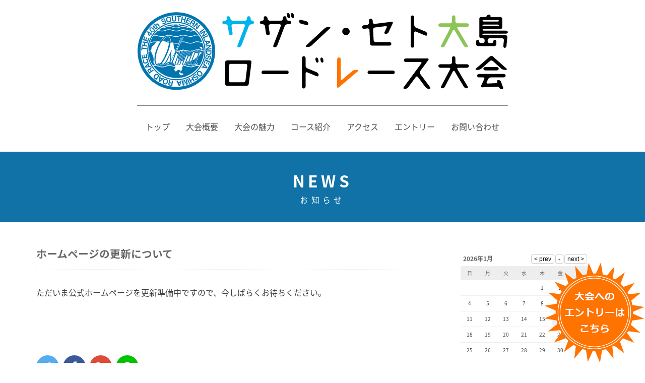

--- FILE ---
content_type: text/html; charset=UTF-8
request_url: https://sazanseto-m.com/news/post/202310040854/?ccm_paging_p_b524=2
body_size: 54728
content:
<!DOCTYPE html>
<html lang="ja">
<head>
<!--<meta charset="utf-8">-->
<!--<meta name="viewport" content="width=device-width" />-->
<meta http-equiv="X-UA-Compatible" content="IE=edge,chrome=1">
<meta name="format-detection" content="telephone=no">
<!-- [START] header_required.php -->
<meta http-equiv="content-type" content="text/html; charset=UTF-8" />
<meta name="viewport" content="width=device-width" />
<title>サザン・セト大島ロードレース大会 :: ホームページの更新について</title>
<meta name="description" content="" />
<!-- ogp　設定ここから -->
<meta property="og:title" content="ホームページの更新について" >
<meta property="og:type" content="article">
<meta name="og:description" content="" />
<meta property="og:url" content="https://sazanseto-m.com/news/post/202310040854/" >
<meta property="og:image" content="https://sazanseto-m.com/files/9917/6344/4983/sazannseto_icachi2026.jpg" >
<meta property="og:site_name" content="サザン・セト大島ロードレース大会" >
<meta property="og:locale" content="ja_JP" >
<!-- ogp　設定ここまで -->

<script type="text/javascript">
var CCM_DISPATCHER_FILENAME = '/index.php';var CCM_CID = 307;var CCM_EDIT_MODE = false;var CCM_ARRANGE_MODE = false;var CCM_IMAGE_PATH = "/concrete/images";
var CCM_TOOLS_PATH = "/index.php/tools/required";
var CCM_BASE_URL = "https://sazanseto-m.com";
var CCM_REL = "";
var CCM_PKG_TOOLS_PATH = "/packages/rrh4/tools/required";
//var CCM_PKG_TOOLS_PATH = "/var/www/html/bravo/sazanseto/packages/rrh4/tools/required";

</script>

	<link rel="shortcut icon" href="/files/4815/0638/2803/favicon.png" type="image/x-icon" />
	<link rel="icon" href="/files/4815/0638/2803/favicon.png" type="image/x-icon" />
<link rel="stylesheet" type="text/css" href="/concrete/css/ccm.base.css" />
<script type="text/javascript" src="/concrete/js/jquery.js?mtime=0"></script>
<script type="text/javascript" src="/concrete/js/ccm.base.js?mtime=0"></script>
<link rel="stylesheet" type="text/css" href="/packages/rrh4/css/reset.css" />
<link rel="stylesheet" type="text/css" href="/packages/rrh4/css/break.css" />
<link rel="stylesheet" type="text/css" href="/packages/rrh4/css/pickr/monolith.min.css" />
<link rel="stylesheet" type="text/css" href="/packages/rrh4/css/ui.css" />
<script type="text/javascript" src="/packages/rrh4/js/pickr/pickr.min.js?mtime=0"></script>
<link rel="stylesheet" type="text/css" href="/packages/rrh4/blocks/fs_page_list/templates/fs-blogcalendar/view.css" />
<script type="text/javascript" src="/packages/rrh4/blocks/fs_page_list/templates/fs-blogcalendar/view.js?mtime=0"></script>
<link rel="stylesheet" type="text/css" href="/packages/rrh4/blocks/fs_snsbutton/view.css" />
<link rel="stylesheet" type="text/css" href="/packages/rrh4/blocks/fs_snsbutton/css/style.css" />
<link rel="stylesheet" type="text/css" href="/packages/rrh4/blocks/fs_snsbutton/css/view.css" />
<link rel="stylesheet" type="text/css" href="/packages/rrh4/blocks/fs_page_list/templates/fs-infomationBlock3/view.css" />
<link rel="stylesheet" type="text/css" href="/packages/rrh4/blocks/fs_button/css/view.css" />
<link rel="stylesheet" type="text/css" href="/packages/rrh4/blocks/fs_autonav_fatnav/css/jquery.fatNav.min.css" />
<script type="text/javascript" src="/packages/rrh4/blocks/fs_autonav_fatnav/js/jquery.fatNav.js?mtime=0"></script>
<link rel="stylesheet" type="text/css" href="/packages/rrh4/blocks/fs_autonav/css/mobile.css" />
<link rel="stylesheet" type="text/css" href="/packages/rrh4/blocks/fs_autonav/css/slimmenu.css" />
<link rel="stylesheet" type="text/css" href="/packages/rrh4/blocks/fs_autonav/css/view.css" />
<script type="text/javascript" src="/packages/rrh4/blocks/fs_autonav/js/jquery.slimmenu.min.js?mtime=0"></script>
<script type="text/javascript" src="/packages/rrh4/blocks/fs_autonav/js/view.min.js?mtime=0"></script>
<link rel="stylesheet" type="text/css" href="/packages/rrh4/blocks/fs_multi_image/view.css" />
<!-- [END] header_required.php --><!--[if lt IE 9]>
<![endif]-->
<!--[if IE 8]>
<div style="text-align:center;background-color:#03a9f4;line-height:1.5;padding:30px 0;font-size:15px;color:#ffffff">
<p>【現在のご利用ブラウザはInternet Explorer ８以下の可能性があります】</p>
<p style="text-decoration:underline;font-weight:bold;">当ブラウザは、推奨ブラウザではございません</p>
<p style="text-decoration:underline;font-weight:bold;">（正常に表示されない可能性があります）</p>
<p>当WEBサイトは、下記を推奨ブラウザとさせていただいております</p>
<p>Internet Explorer 11</p>
<p>Chrome　最新Ver</p>
<p>Firefox　最新Ver </p>
<p>（IE9の場合は、一部正常表示されないものがあります GoogleMap等）<p>
<p>お手数ではございますが、推奨環境にてご利用いただきますようお願いいたします</p>
</div>
<![endif]-->
<!-- CSS SetUp -->
<link rel="stylesheet" href="/packages/rrh4/themes/minimalism/css/layout.css">
<link rel="stylesheet" href="/packages/rrh4/themes/minimalism/css/grid.css">
<link rel="stylesheet" href="/packages/rrh4/themes/minimalism/css/modules.css">
<link rel="stylesheet" href="/packages/rrh4/themes/minimalism/typography.css">
<link rel="stylesheet" href="/packages/rrh4/themes/minimalism/css/caroufredsel_pager1.css">
<link rel="stylesheet" href="/files/cache/css/minimalism/main.css" />
<link rel="stylesheet" type="text/css" href="/packages/rrh4/css/animate.css" /><link rel="stylesheet" type="text/css" href="/packages/rrh4/css/rrh4.css" />
<link rel="stylesheet" href="/files/finesystem/rrh4/css/pkg.css" />
<!-- ウェブフォント -->
<link rel="stylesheet" type="text/css" href="/packages/rrh4/css/fonts/awesome/css/font-awesome.min.css" />
<link rel="stylesheet" type="text/css" href="/packages/rrh4/css/fonts/fontawesome-free/css/fontawesome.css" />
<link rel="stylesheet" type="text/css" href="/packages/rrh4/css/fonts/fontawesome-free/css/brands.css" />
<link rel="stylesheet" type="text/css" href="/packages/rrh4/css/fonts/fontawesome-free/css/solid.css" />
<link rel="stylesheet" type="text/css" href="//fonts.googleapis.com/css?family=Lato:400,700,400italic" />
<link rel="stylesheet" type="text/css" href="//fonts.googleapis.com/earlyaccess/notosansjapanese.css" />
<!-- ウェブフォント -->
<!-- respond.js -->
<!-- html5.js -->
<!-- ie9.js -->
<!--[if lt IE 9]>
<link rel="stylesheet" type="text/css" href="/concrete/css/respond.css" /><link rel="stylesheet" type="text/css" href="/concrete/css/html5.css" /><link rel="stylesheet" type="text/css" href="/concrete/css/ie9.css" /><![endif]-->

<!-- optionally include helper plugins -->
<script type="text/javascript" src="/packages/rrh4/js//plugins/jquery.mousewheel.min.js?mtime=0"></script><script type="text/javascript" src="/packages/rrh4/js//plugins/jquery.touchSwipe.min.js?mtime=0"></script><script type="text/javascript" src="/packages/rrh4/js//plugins/jquery.transit.min.js?mtime=0"></script><script type="text/javascript" src="/packages/rrh4/js//plugins/jquery.lazyload.min.js?mtime=0"></script><script type="text/javascript" src="/packages/rrh4/js//plugins/footerFixed.js?mtime=0"></script><script type="text/javascript" src="/packages/rrh4/js//plugins/prefixfree.js?mtime=0"></script><script type="text/javascript" src="/packages/rrh4/js//plugins/echo.js?mtime=0"></script><script type="text/javascript" src="/packages/rrh4/js//plugins/wow.min.js?mtime=0"></script><script type="text/javascript" src="/packages/rrh4/js//plugins/smooth.js?mtime=0"></script><script type="text/javascript" src="/packages/rrh4/js//getDevice.js?mtime=0"></script><script type="text/javascript" src="/files/finesystem/rrh4/js/pkg.js" /></script>


<style type="text/css">
/* fs-theme-style */
body{font-size:1.0rem;font-family:'Noto Sans Japanese',　sans-serif;color:rgba(61,61,61,1.00);}header{}#header-1Parent{}#header-2Parent{}#MainContents{}footer{background-color:rgba(16,114,166,1.00);}#footer-1Parent{background-color:rgba(240,240,245,1.00);}#footer-2Parent{}#footer-3Parent{}#footer-4Parent{}#footer-5Parent{}/* fs-pageType-style */
/* pt101 */
#pt101{}#pt101-1Parent{background-color:rgba(16,114,166,1.00);}#pt101-2Parent{}#pt101-3Parent{}#pt101-4Parent{}#pt101-5Parent{}
/* pt101 */
/* fs-blocks-style */

/* fs-global-block-style */
#top{text-align:center; background-repeat:no-repeat; padding:1.5rem 1rem 1.5rem 1rem; }#fs_block5859{font-family:1;}#fs_block5859 .fsNavMenuList {}#fs_block5859 .fsNavMenuList .sub_title{font-size:0.5rem;}#fs_block5859 .fsNavMenuList i{font-size:0.5rem;}#fs_block5859 .fsNavMenuList li {font-size:0.5rem;text-decoration:none;width:auto;margin-top:0rem;margin-right:0rem;margin-bottom:0rem;margin-left:0rem;border-style:none;border-width:1px;border-top:none;border-right:none;border-bottom:none;border-left:none;line-height:0.5rem;}#fs_block5859 .fsNavMenuList li:last-child {border-style:none;border-width:1px;border-top:none;border-right:none;border-bottom:none;border-left:none;}#fs_block5859 .fsNavMenuList li:hover {text-decoration:none;}#fs_block5859 .fsNavMenuList li:hover > a{}#fs_block5859 .fsNavMenuList li a {text-align:center;padding:0rem 1rem;text-decoration:none;}#fs_block5859 .fsNavMenuList li a:hover{}#fs_block5859 .fsNavMenuList li .sub_title{}#fs_block5859 .fsNavMenuList li ul {width:auto;}#fs_block5859 .fsNavMenuList li ul li{width:auto;text-decoration:none;margin-top:0rem;margin-right:0rem;margin-bottom:0rem;margin-left:0rem;border-style:none;border-width:1px;border-top:none;border-right:none;border-bottom:none;border-left:none;line-height:0.5rem;}#fs_block5859 .fsNavMenuList li ul li:last-child {border-style:none;border-width:1px;border-top:none;border-right:none;border-bottom:none;border-left:none;}#fs_block5859 .fsNavMenuList li ul li:hover{text-decoration:none;}#fs_block5859 .fsNavMenuList li ul li:hover a:first-child{}#fs_block5859 .fsNavMenuList li ul li a {text-align:center;padding:0rem 1rem;text-decoration:none;}#fs_block5859 .fsNavMenuList li ul li a:hover{}#fs_block5859 .fsNavMenuList .active_page{}#fs_block5859 .fsNavMenuList .active_page > a{}@media only screen and (max-width: 480px) {#fs_block5859 .fsNavMenuList li {width:100%;}#fs_block5859 .fsNavMenuList li:last-child  {border-right:none}#fs_block5859 .fsNavMenuList li ul {width:100%;}#fs_block5859 .fsNavMenuList li ul li {width:100%;}#fs_block5859 .menu-collapser {}#fs_block5859 .collapse-button {}ul.slimmenu li .sub-collapser > i {}ul.slimmenu.collapsed li .sub-collapser {padding:0rem 1rem;}}#fs_block5859{background-repeat:no-repeat; }#fs_block5135{font-family:1;}#fs_block5135 .fsNavMenuList {}#fs_block5135 .fsNavMenuList .sub_title{font-size:0.5rem;}#fs_block5135 .fsNavMenuList i{font-size:0.5rem;}#fs_block5135 .fsNavMenuList li {font-size:1rem;text-decoration:none;width:auto;margin-top:0rem;margin-right:0rem;margin-bottom:0rem;margin-left:0rem;border-style:none;border-width:1px;border-top:none;border-right:none;border-bottom:none;border-left:none;line-height:0.7rem;}#fs_block5135 .fsNavMenuList li:last-child {border-style:none;border-width:1px;border-top:none;border-right:none;border-bottom:none;border-left:none;}#fs_block5135 .fsNavMenuList li:hover {text-decoration:none;}#fs_block5135 .fsNavMenuList li:hover > a{color:#1072a6;}#fs_block5135 .fsNavMenuList li a {text-align:center;padding:0.75rem 1rem;text-decoration:none;color:#4d4d4d;}#fs_block5135 .fsNavMenuList li a:hover{color:#1072a6;}#fs_block5135 .fsNavMenuList li .sub_title{}#fs_block5135 .fsNavMenuList li ul {width:auto;}#fs_block5135 .fsNavMenuList li ul li{width:auto;text-decoration:none;margin-top:0rem;margin-right:0rem;margin-bottom:0rem;margin-left:0rem;border-style:none;border-width:1px;border-top:none;border-right:none;border-bottom:none;border-left:none;line-height:0.7rem;}#fs_block5135 .fsNavMenuList li ul li:last-child {border-style:none;border-width:1px;border-top:none;border-right:none;border-bottom:none;border-left:none;}#fs_block5135 .fsNavMenuList li ul li:hover{text-decoration:none;}#fs_block5135 .fsNavMenuList li ul li:hover a:first-child{color:#1072a6;}#fs_block5135 .fsNavMenuList li ul li a {text-align:center;padding:0.75rem 1rem;text-decoration:none;}#fs_block5135 .fsNavMenuList li ul li a:hover{color:#1072a6;}#fs_block5135 .fsNavMenuList .active_page{background:#1072a6;}#fs_block5135 .fsNavMenuList .active_page > a{color:#ffffff;}@media only screen and (max-width: 480px) {#fs_block5135 .fsNavMenuList li {width:100%;}#fs_block5135 .fsNavMenuList li:last-child  {border-right:none}#fs_block5135 .fsNavMenuList li ul {width:100%;}#fs_block5135 .fsNavMenuList li ul li {width:100%;}#fs_block5135 .menu-collapser {}#fs_block5135 .collapse-button {}ul.slimmenu li .sub-collapser > i {color:#4d4d4d;}ul.slimmenu.collapsed li .sub-collapser {padding:0.75rem 1rem;}}#fs_block5135{text-align:center; background-repeat:no-repeat; }#fs_block6048{background-repeat:no-repeat; padding:2rem 0 0 0; }#fs_block5643 .fs_btn {color:rgba(16,114,166,1.00);font-size:1rem;text-align:center;width:100%;height:2.5rem;background-color:rgba(255,255,255,1.00);line-height:1rem;padding-top:0.5rem;padding-left:0.5rem;padding-bottom:0.5rem;padding-right:0.5rem;border:none;border-width:0px;border-radius:0%;}#fs_block5643 .fs_btn:hover {color:rgba(255,255,255,1.00);background-color:rgba(16,114,166,1.00);border-color:rgba(255,255,255,1.00);}#fs_block5643{text-align:center; background-repeat:no-repeat; padding:0 0 1.5rem 0; }#fs_block5189{text-align:center; background-repeat:no-repeat; margin:2rem 3rem 1.5rem 3rem; }#fs_block5195{background-repeat:no-repeat; padding:1rem 0 0 0; }#fs_block5197 .fs_btn {color:#ffffff;font-size:0.8rem;text-align:center;width:15rem;initial;padding-top:0.5rem;padding-left:0.5rem;padding-bottom:0.5rem;padding-right:0.5rem;border:solid;border-width:1px;border-color:#ffffff;border-radius:0px;}#fs_block5197 .fs_btn:hover {color:#1072a6;background-color:#ffffff;border-color:#ffffff;}#fs_block5197{text-align:center; background-repeat:no-repeat; padding:0 0 1.5rem 0; }#fs_block5199{color:#ffffff; font-size:0.7rem; text-align:center; background-repeat:no-repeat; padding:0 0 1rem 0; }#fs_block5851{background-repeat:no-repeat; padding:5rem 0 0 0; }#fs_block5646 .sns-icons li{width:2.4rem;height:1.2rem;margin-left:0.25rem;margin-right:0.25rem;}#fs_block5646 .sns-icons li a{font-size:1.2rem;padding-top:0.6rem;padding-left:0.5rem;padding-bottom:0.6rem;padding-right:0.5rem;border-radius:30px;}#fs_block5646{text-align:center; background-repeat:no-repeat; padding:0 2rem 2rem 2rem; }#fs_block6184{color:rgba(255,255,255,1.00); font-size:0.9rem; text-align:justify; background-repeat:no-repeat; margin:0 0 1.5rem 0; padding:0 0.5remrem 0 0.5remrem; }#fs_block6185{color:rgba(255,255,255,1.00); font-size:0.9rem; text-align:justify; background-repeat:no-repeat; margin:0 0 1.5rem 0; padding:0 2rem 0 2rem; }
/* fs-block-style */
#fs_block490{background-repeat:no-repeat; padding:3rem 2rem 2rem 2rem; }#fs_block512{text-align:left; background-repeat:no-repeat; }#fs_block6097{text-align:left; background-repeat:no-repeat; }#fs_block514 .sns-icons li{width:2.8rem;height:1.3rem;margin-right:0.25rem;}#fs_block514 .sns-icons li a{font-size:1.3rem;padding-top:0.8rem;padding-left:0.5rem;padding-bottom:0.8rem;padding-right:0.5rem;border-radius:50%;}#fs_block514{text-align:left; background-repeat:no-repeat; margin:3rem 0 3rem 2rem; }#fs_block519{font-size:1.1rem; text-align:left; background-repeat:no-repeat; margin:0 2rem 2rem 2rem; padding:2rem 0 0 0; border-top:1px solid #cccccc; }#fs_block524{background-repeat:no-repeat; margin:0 2rem 3rem 2rem; border-top:1px dotted #9898a1; }#fs_block5708{color:rgba(255,255,255,1.00); text-align:center; background-repeat:no-repeat; padding:2rem 0 2rem 0; }
/* fs-stack-block-style */
#fs_block5567 .fs_btn {color:#ffffff;font-size:0.8rem;text-align:center;width:15rem;background-color:#1072a6;line-height:1;padding-top:0.75rem;padding-left:0.5rem;padding-bottom:0.75rem;padding-right:0.5rem;border:solid;border-width:1px;border-color:#1072a6;border-radius:0px;}#fs_block5567 .fs_btn:hover {color:#1072a6;background-color:#ffffff;border-color:#1072a6;}#fs_block5567{color:#969696; text-align:center; background-repeat:no-repeat; margin:0 2rem 2rem 2rem; }#fs_block6229 .wrapper {display:inline-block;width:50%;padding:1rem;}@media screen and (max-width: 480px) { #fs_block6229 .wrapper {width:90%;}}#fs_block6229 .inner {}#fs_block6229{text-align:center; background-repeat:no-repeat; padding:2rem 2rem 0 2rem; }#fs_block6228 .wrapper {display:inline-block;width:20%;padding:5px;}@media screen and (max-width: 480px) { #fs_block6228 .wrapper {width:50%;}}#fs_block6228 .inner {}#fs_block6228{text-align:center; background-repeat:no-repeat; padding:1rem 2rem 2rem 2rem; }#fs_block4358 .wrapper {display:inline-block;width:20%;padding:5px;}@media screen and (max-width: 480px) { #fs_block4358 .wrapper {width:50%;}}#fs_block4358 .inner {}#fs_block4358{text-align:center; background-repeat:no-repeat; padding:0 1rem 2rem 1rem; }#fs_block4362 .wrapper {display:inline-block;width:20%;padding:5px;}@media screen and (max-width: 480px) { #fs_block4362 .wrapper {width:50%;}}#fs_block4362 .inner {}#fs_block4362{text-align:center; background-repeat:no-repeat; padding:2rem 1rem 2rem 1rem; }#bottomfix{text-align:center; background-repeat:no-repeat; }#bottomfix{text-align:center; background-repeat:no-repeat; }#bottomfix{text-align:center; background-repeat:no-repeat; }#bottomfix{text-align:center; background-repeat:no-repeat; }#fs_block5945{font-size:1rem; text-align:center; background-repeat:no-repeat; padding:0 0 3rem 0; }#bottomfixd .fs_btn {color:rgba(255,115,0,1.00);font-size:1rem;text-align:center;width:100%;height:auto;background-color:rgba(255,255,255,1.00);padding-top:0.5rem;padding-left:0.5rem;padding-bottom:0.5rem;padding-right:0.5rem;border:solid;border-width:2px;border-color:rgba(255,115,0,1.00);border-radius:0px;}#bottomfixd .fs_btn:hover {initial;}#bottomfixd{text-align:center; background-repeat:no-repeat; }</style>
<!-- Global Site Tag (gtag.js) - Google Analytics -->
<script async src="https://www.googletagmanager.com/gtag/js?id=UA-78629317-18"></script>
<script>
  window.dataLayer = window.dataLayer || [];
  function gtag(){dataLayer.push(arguments);}
  gtag('js', new Date());

  gtag('config', 'UA-78629317-18');
</script></head>
<body id="cID307" class="body-pt101"><!-- body -->
<header><!-- header -->

<article id='header-1Parent'><!-- article  --><div class='clearfix rrh-layout-wrapper-wide rrh-breakpoint'><div id='header-1-1' class = 'gridN12 omega' r-rrh-breakpoint ><h1  id="top" class="fs_image  b-bk  " style='' >
    <a href="/"  ><img border="0" class="ccm-image-block i-bk-SP-none" alt="サザンセト大島ロードレース ｜ 大会公式ホームページ" src="/files/5217/5998/4164/header_logo_pc.png" width="736" height="186" /></a><a href="/"  ><img border="0" class="ccm-image-block i-bk-SP-show" alt="サザンセト大島ロードレース ｜ 大会公式ホームページ" src="/files/5317/5998/4178/header_logo_sp.png" width='100%' height='auto' /></a></h1>
<div  id="fs_block5859" class="fs_autonav_fatnav  b-bk-SP-show  fat-nav-b" style='' >
    <div class="fat-nav">
        <div class="fat-nav__wrapper">
        <ul>
        <li class="main_list_li "><a href="/"target='_self' class=""><p>トップ</p></a></li><li class="main_list_li "><a href="/outline/"target='_self' class=""><p>大会概要</p></a></li><li class="main_list_li "><a href="/fascinating/"target='_self' class=""><p>大会の魅力</p></a></li><li class="main_list_li "><a href="/course/"target='_self' class=""><p>コース紹介</p></a></li><li class="main_list_li "><a href="/access/"target='_self' class=""><p>アクセス</p></a></li><li class="main_list_li "><a href="/entry/"target='_self' class=""><p>エントリー</p></a></li><li class="main_list_li "><a href="/contact/"target='_self' class=""><p>お問い合わせ</p></a></li>        </ul>
    </div>
    </div>
</div>
<script>
(function() {
    $.fatNav();
}());
</script>

<div  id="fs_block5135" class="fs_autonav  b-bk-SP-none  " style='' >
    <ul id="fsNavMenuList" class="slimmenu clearfix fsNavMenuList type1 main_list">
    <li class="main_list_li "><a href="/"target='_self' class=""><p>トップ</p></a></li><li class="main_list_li "><a href="/outline/"target='_self' class=""><p>大会概要</p></a></li><li class="main_list_li "><a href="/fascinating/"target='_self' class=""><p>大会の魅力</p></a></li><li class="main_list_li "><a href="/course/"target='_self' class=""><p>コース紹介</p></a></li><li class="main_list_li "><a href="/access/"target='_self' class=""><p>アクセス</p></a></li><li class="main_list_li "><a href="/entry/"target='_self' class=""><p>エントリー</p></a></li><li class="main_list_li "><a href="/contact/"target='_self' class=""><p>お問い合わせ</p></a></li>    </ul>
</div>
<script>
$('#fs_block5135 .slimmenu').slimmenu(
{
    resizeWidth: '480',
    collapserTitle: 'MENU',
//    easingEffect:'easeInOutQuint',
    animSpeed:'medium',
    indentChildren: true,
    childrenIndenter: '&raquo;'
});
</script>


<div  id="fs_block6048" class="fs_space  b-bk-SP-none  " style='' ></div>

       <h3  id="bottomfix" class="fs_image hover_opacity b-bk wow fadeInRight fs_anime " style='' >
    <a href="https://runnet.jp/entry/runtes/user/pc/competitionDetailAction.do?raceId=382120&div=1" target='_blank' ><img border="0" class="ccm-image-block i-bk-SP-none" alt="サザンセト大島ロードレースへのエントリーはこちら" src="/files/8715/0694/1084/btn_entry_pc.gif" width="200" height="200" /></a><a href="https://runnet.jp/entry/runtes/user/pc/competitionDetailAction.do?raceId=382120&div=1" target='_blank' ><img border="0" class="ccm-image-block i-bk-SP-show" alt="サザンセト大島ロードレースへのエントリーはこちら" src="/files/4416/6546/2723/entry_btn_sp.png" width='100%' height='auto' /></a></h3>
</div></div></article><article id='header-2Parent'><!-- article  --><div class='clearfix rrh-layout-wrapper-wide rrh-breakpoint'><div id='header-2-1' class = 'gridN9' r-rrh-breakpoint ></div><div id='header-2-2' class = 'gridN3 omega' r-rrh-breakpoint ></div></div></article></header><!-- header --><div id="MainContents" class=""><!-- MainContents -->
    <!--<p>「シングルページ」やアプリケーション用のレイアウトファイルです。(view.php)</p>-->
        <!-- page type pt101 load -->
<div id='pt101'>
<article id='pt101-1Parent'><div class='clearfix rrh-layout-wrapper-wide rrh-breakpoint'><div id='pt101-1-1' class = "gridN12 omega" r-rrh-breakpoint ><div  id="fs_block5708" class="fs_content space-1 b-bk  " style='' >
<p><strong><span style="font-size: 2rem;">NEWS</span></strong><br />お知らせ</p></div></div></div></article><article id='pt101-2Parent'><div class='rrh-layout-wrapper clearfix rrh-breakpoint'><div id='pt101-2-1' class = " gridN8" r-rrh-breakpoint ><h1  id="fs_block512" class="fs_c_title    " style=''  > ホームページの更新について </h1>
<div  id="fs_block6097" class="fs_content  b-bk  " style='' >
<p>ただいま公式ホームページを更新準備中ですので、今しばらくお待ちください。</p></div><div  id="fs_block514" class="fs_snsbutton  b-bk  fs-snsbutton-view1 fs-snsbutton-color1" style='' >
    <div class="sns-icons ">
        <ul class="web-logo-font clearFix">
                  <li class="">
            <!--<a href="https://twitter.com/search?q=https%3A%2F%2Fsazanseto-m.com%2Fnews%2Fpost%2F202310040854%2F" target="blank" class="twitter-btn-icon-link" rel="nofollow">-->
            <a href="https://twitter.com/intent/tweet?url=https%3A%2F%2Fsazanseto-m.com%2Fnews%2Fpost%2F202310040854%2F&text=%E3%83%9B%E3%83%BC%E3%83%A0%E3%83%9A%E3%83%BC%E3%82%B8%E3%81%AE%E6%9B%B4%E6%96%B0%E3%81%AB%E3%81%A4%E3%81%84%E3%81%A6" target="blank" class="twitter-btn-icon-link twitter-btn-icon" rel="nofollow">
                <i class="icon-twitter"></i>
            </a>
          </li>
                              <li class="">
            <a href="https://www.facebook.com/sharer/sharer.php?u=https%3A%2F%2Fsazanseto-m.com%2Fnews%2Fpost%2F202310040854%2F&t=%E3%83%9B%E3%83%BC%E3%83%A0%E3%83%9A%E3%83%BC%E3%82%B8%E3%81%AE%E6%9B%B4%E6%96%B0%E3%81%AB%E3%81%A4%E3%81%84%E3%81%A6" target="blank" class="facebook-btn-icon-link facebook-btn-icon" rel="nofollow">
                <i class="icon-facebook"></i>
            </a>
          </li>
                              <li class="">
            <a href="https://plus.google.com/share?url=https%3A%2F%2Fsazanseto-m.com%2Fnews%2Fpost%2F202310040854%2F" onclick="javascript:window.open(this.href, '', 'menubar=no,toolbar=no,resizable=yes,scrollbars=yes,height=600,width=600');return false;" target="blank" class="google-plus-btn-icon-link google-plus-btn-icon" rel="nofollow">
                <i class="fa fa-google-plus"></i>
            </a>
          </li>
                                                  <li class="">
            <a href="http://line.me/R/msg/text/?https%3A%2F%2Fsazanseto-m.com%2Fnews%2Fpost%2F202310040854%2F" target="blank" class="line-btn-icon-link line-btn-icon" rel="nofollow">
                <i class="icon-line"></i>
            </a>
          </li>
                            </ul>
    </div>
</div></div><div id='pt101-2-2' class = "gridN4 omega" r-rrh-breakpoint ><div  id="fs_block490" class="fs_page_list  b-bk-TBH-none  " style='' >
    <div id="cal0" class="cal_wrapper">
            Calendar Loading
    </div>
</div>

<script>
var calendar = [["2026\/1\/16","<a href='\/news\/post\/202601161301\/' >\u4e8b\u524d\u9001\u4ed8\u7269\uff08\u30bc\u30c3\u30b1\u30f3\u7b49\uff09\u306e\u767a\u9001\u4e88\u5b9a\u65e5\u306b\u3064\u3044\u3066<\/a>"],["2025\/12\/23","<a href='\/news\/post\/202512231314\/' >\u30a8\u30f3\u30c8\u30ea\u30fc\u7de0\u3081\u5207\u308a\u306b\u3064\u3044\u3066<\/a>"],["2025\/12\/18","<a href='\/news\/post\/202512181315\/' >\u30b5\u30b6\u30f3\u30fb\u30bb\u30c8\u5927\u5cf6\u30ed\u30fc\u30c9\u30ec\u30fc\u30b9\u5927\u4f1a\u306f\u300c\uff33\uff24\uff27\uff53\u300d\u306b\u53d6\u308a\u7d44\u307f\u307e\u3059\uff01<\/a>"],["2025\/12\/15","<a href='\/news\/post\/202512151814\/' >\u591a\u304f\u306e\u30e9\u30f3\u30ca\u30fc\u306e\u53c2\u52a0\u3092\u304a\u5f85\u3061\u3057\u3066\u3044\u307e\u3059\uff01\uff01(12\u670819\u65e5(\u91d1)\u307e\u3067)<\/a>"],["2025\/2\/4","<a href='\/news\/post\/202502041708\/' >\u5927\u4f1a\u7d50\u679c\u306b\u3064\u3044\u3066<\/a>"],["2025\/2\/3","<a href='\/news\/post\/202502031614\/' >\u958b\u50ac\u306e\u304a\u793c<\/a>"],["2025\/1\/29","<a href='\/news\/post\/202501291131\/' >\u5e30\u308a\u9053\u306e\u3054\u6848\u5185\u306b\u3064\u3044\u3066<\/a>"],["2025\/1\/24","<a href='\/news\/post\/202501240900\/' >\u4f1a\u5834\u5468\u8fba\u306e\u30fb\u99d0\u8eca\u5834\u30fb\u30c8\u30a4\u30ec\u306e\u3054\u6848\u5185<\/a>"],["2024\/11\/19","<a href='\/news\/post\/202411190901\/' >\u30a8\u30f3\u30c8\u30ea\u30fc\u7de0\u3081\u5207\u308a\u306b\u3064\u3044\u3066<\/a>"],["2024\/11\/12","<a href='\/news\/post\/202411120923\/' >\u30a8\u30f3\u30c8\u30ea\u30fc\u72b6\u6cc1\u306b\u3064\u3044\u3066<\/a>"],["2024\/11\/1","<a href='\/news\/post\/202411011046\/' >\u30a8\u30f3\u30c8\u30ea\u30fc\u72b6\u6cc1\u306b\u3064\u3044\u3066<\/a>"],["2024\/10\/15","<a href='\/news\/post\/202410111055\/' >\u7533\u8fbc\u958b\u59cb\u306e\u304a\u77e5\u3089\u305b<\/a>"],["2024\/10\/11","<a href='\/news\/post\/202410111053\/' >\u30db\u30fc\u30e0\u30da\u30fc\u30b8\u66f4\u65b0\u5b8c\u4e86\u306e\u304a\u77e5\u3089\u305b<\/a>"],["2024\/10\/1","<a href='\/news\/post\/202410011031\/' >\u30db\u30fc\u30e0\u30da\u30fc\u30b8\u306e\u66f4\u65b0\u306b\u3064\u3044\u3066<\/a>"],["2024\/9\/24","<a href='\/news\/post\/202409261549\/' >\u7b2c\uff13\uff19\u56de\u30b5\u30b6\u30f3\uff65\u30bb\u30c8\u5927\u5cf6\u30ed\u30fc\u30c9\u30ec\u30fc\u30b9\u5927\u4f1a\u306e\u958b\u50ac\u65e5\u306b\u3064\u3044\u3066<\/a>"],["2024\/2\/7","<a href='\/news\/post\/202402071435\/' >\u30a2\u30f3\u30b1\u30fc\u30c8\u306e\u304a\u9858\u3044\u306b\u3064\u3044\u3066(\u5927\u4f1a\u306b\u53c2\u52a0\u3055\u308c\u305f\u65b9\u3078)<\/a>"],["2024\/2\/6","<a href='\/news\/post\/202402061708\/' >\u5927\u4f1a\u7d50\u679c\u306b\u3064\u3044\u3066<\/a>"],["2024\/2\/5","<a href='\/news\/post\/202402051424\/' >\u958b\u50ac\u306e\u304a\u793c<\/a>"],["2024\/2\/2","<a href='\/news\/post\/202402021746\/' >\u5927\u4f1a\u958b\u50ac\u306e\u53ef\u5426\u306b\u3064\u3044\u3066<\/a>"],["2024\/1\/29","<a href='\/news\/post\/202401291614\/' >\u30e9\u30f3\u30ca\u30fc\u306e\u7686\u69d8\u3078(\u5f53\u65e5\u306e\u6ce8\u610f\u70b9)<\/a>"],["2024\/1\/25","<a href='\/news\/post\/202401250901\/' >\u4f1a\u5834\u5468\u8fba\u306e\u30fb\u99d0\u8eca\u5834\u30fb\u30c8\u30a4\u30ec\u306e\u3054\u6848\u5185<\/a>"],["2023\/12\/22","<a href='\/news\/post\/202312220945\/' >2km\uff0810\u90e8\uff09\u30b9\u30bf\u30fc\u30c8\u6642\u9593\u5909\u66f4\u306e\u304a\u77e5\u3089\u305b<\/a>"],["2023\/11\/29","<a href='\/news\/post\/202311291304\/' >\u30a8\u30f3\u30c8\u30ea\u30fc\u7de0\u5207\u306b\u3064\u3044\u3066<\/a>"],["2023\/11\/13","<a href='\/news\/post\/202311131447\/' >5km\u30a8\u30f3\u30c8\u30ea\u30fc\u7de0\u5207\u306b\u3064\u3044\u3066<\/a><br \/><a href='\/news\/post\/202311131453\/' >\u30a8\u30f3\u30c8\u30ea\u30fc\u72b6\u6cc1\u306b\u3064\u3044\u3066<\/a>"],["2023\/11\/9","<a href='\/news\/post\/202311091511\/' >\u90f5\u4fbf\u632f\u66ff\u304a\u7533\u8fbc\u307f\u306e\u7de0\u3081\u5207\u308a\u306b\u3064\u3044\u3066<\/a>"],["2023\/11\/1","<a href='\/news\/post\/202311011345\/' >\u30a8\u30f3\u30c8\u30ea\u30fc\u72b6\u6cc1\u306b\u3064\u3044\u3066<\/a>"],["2023\/10\/16","<a href='\/news\/post\/202310162013\/' >\u7533\u8fbc\u958b\u59cb\u306e\u304a\u77e5\u3089\u305b<\/a>"],["2023\/10\/11","<a href='\/news\/post\/202310110957\/' >\u30db\u30fc\u30e0\u30da\u30fc\u30b8\u66f4\u65b0\u5b8c\u4e86\u306e\u304a\u77e5\u3089\u305b<\/a>"],["2023\/10\/4","<a href='\/news\/post\/202310040854\/' >\u30db\u30fc\u30e0\u30da\u30fc\u30b8\u306e\u66f4\u65b0\u306b\u3064\u3044\u3066<\/a>"],["2023\/9\/5","<a href='\/news\/post\/202309051100\/' >\u7b2c\uff13\uff18\u56de\u30b5\u30b6\u30f3\uff65\u30bb\u30c8\u5927\u5cf6\u30ed\u30fc\u30c9\u30ec\u30fc\u30b9\u5927\u4f1a\u306e\u958b\u50ac\u65e5\u306b\u3064\u3044\u3066<\/a>"],["2023\/2\/8","<a href='\/news\/post\/202302080945\/' >\u5e74\u4ee3\u5225\u7d50\u679c\u306b\u3064\u3044\u3066<\/a>"],["2023\/2\/6","<a href='\/news\/post\/202302061522\/' >WEB\u8a18\u9332\u8a3c\u306e\u30c0\u30a6\u30f3\u30ed\u30fc\u30c9\u306b\u3064\u3044\u3066<\/a><br \/><a href='\/news\/post\/202302061521\/' >\u5927\u4f1a\u7d50\u679c\u3092\u516c\u958b\u3057\u307e\u3057\u305f<\/a>"],["2023\/2\/5","<a href='\/news\/post\/202302061520\/' >\u958b\u50ac\u306e\u304a\u793c<\/a>"],["2023\/2\/3","<a href='\/news\/post\/202302030909\/' >\u99d0\u8eca\u5834\u306e\u3054\u6848\u5185\u306b\u3064\u3044\u3066<\/a>"],["2023\/1\/19","<a href='\/news\/post\/202301190912\/' >\u624b\u8377\u7269\u4e00\u6642\u9810\u304b\u308a\u6240\u306e\u53d6\u308a\u6271\u3044\u4e2d\u6b62\u306b\u3064\u3044\u3066<\/a>"],["2023\/1\/18","<a href='\/news\/post\/202301190910\/' >\u30ca\u30f3\u30d0\u30fc\u30ab\u30fc\u30c9\u5f15\u63db\u5238\u306e\u767a\u9001\u306b\u3064\u3044\u3066<\/a><br \/><a href='\/news\/post\/202301180755\/' >\u30a8\u30f3\u30c8\u30ea\u30fc\u6570\u306b\u3064\u3044\u3066<\/a>"],["2022\/11\/14","<a href='\/news\/post\/202211141626\/' >\u30a8\u30f3\u30c8\u30ea\u30fc\u7de0\u5207\u306b\u3064\u3044\u3066<\/a>"],["2022\/11\/10","<a href='\/news\/post\/202211101035\/' >\u30a8\u30f3\u30c8\u30ea\u30fc\u72b6\u6cc1\u306b\u3064\u3044\u3066<\/a>"],["2022\/11\/8","<a href='\/news\/post\/202211081501\/' >\u90f5\u4fbf\u632f\u66ff\u304a\u7533\u8fbc\u307f\u306e\u7de0\u3081\u5207\u308a\u306b\u3064\u3044\u3066<\/a><br \/><a href='\/news\/post\/202211081447\/' >\u30a8\u30f3\u30c8\u30ea\u30fc\u72b6\u6cc1\u306b\u3064\u3044\u3066<\/a>"],["2022\/11\/2","<a href='\/news\/post\/202211022100\/' >\u30a8\u30f3\u30c8\u30ea\u30fc\u72b6\u6cc1\u306b\u3064\u3044\u3066<\/a>"],["2022\/10\/28","<a href='\/news\/post\/202211022056\/' >RUNNET\u30a8\u30f3\u30c8\u30ea\u30fc\u958b\u59cb\u3057\u307e\u3059<\/a>"],["2022\/10\/19","<a href='\/news\/post\/202211021713\/' >RUNNET\u30a8\u30f3\u30c8\u30ea\u30fc\u306b\u3064\u3044\u3066<\/a>"],["2022\/10\/17","<a href='\/news\/post\/202210141749\/' >\u5927\u4f1a\u30db\u30fc\u30e0\u30da\u30fc\u30b8\u3092\u30ea\u30cb\u30e5\u30fc\u30a2\u30eb\u3057\u307e\u3057\u305f<\/a>"]];
var calObj = new Array();
calObj[0] = new Object();
calObj[0].xDaysLater = new Array();
calObj[0].daysClass = new Object();
calObj[0].xDays = new Array();
calObj[0].week = new Array();
calObj[0].month = new Object();
calObj[0].backward = null;
calObj[0].click = false;
calObj[0].clickURI = '';
calObj[0].clickClassName = "";

// xヶ月後のカレンダーを初期表示するか (0の場合は当月)
calObj[0].defaultMonth = 0;

//ブログリンク先を設定する
for(i = 0; i < calendar.length; i++){
    calObj[0].daysClass[calendar[i][0]] = "Birthday;" + calendar[i][1]; 
}

// 優先度 クラス指定する順番が変わります。
calObj[0].priority = new Array('week','xDay','xDaysLater','day','backward');

//////////////////////////////////////////////////////////////////////////////

// 以下、さわらぬ神にたたりなし
calObj.calendars = new Array();
calObj.days = new Array(0,31,28,31,30,31,30,31,31,30,31,30,31);
calObj.weekName = new Array("日","月","火","水","木","金","土");
calObj.monthName = new Array('','1月','2月','3月','4月','5月','6月','7月','8月','9月','10月','11月','12月');
calObj.date = new Date();
calObj.date = new Date(calObj.date.getFullYear() + "/" + (calObj.date.getMonth() + 1) + "/" + calObj.date.getDate() + " 00:00:00");
calObj.day = calObj.date.getDate();
calObj.month = calObj.date.getMonth() + 1;
calObj.year = calObj.date.getFullYear();
calObj.currentList = null;

function cal_init(){
	var d = window.document;
	var tagObj = d.getElementsByTagName("div");
	var calToday = new Date();
	for(var i=0;i<tagObj.length;i++){
		if(tagObj[i].className == "cal_wrapper"){
			var calId = Number(tagObj[i].id.substring(3,tagObj[i].id.length));
			calObj.calendars.push(calId);
			if(0 < (calObj.month + calObj[calId].defaultMonth) && (calObj.month + calObj[calId].defaultMonth) < 13)
				calObj[calId].currentMonth = new Date(calObj.year+"/"+(calObj.month + calObj[calId].defaultMonth)+"/"+"1 00:00:00");
			else 
				calObj[calId].currentMonth = new Date((calObj.year+1)+"/"+((calObj.month + calObj[calId].defaultMonth)%12)+"/"+"1 00:00:00");
			cal_create(calId);
		}
	}
}
function cal_create(calId){
	var d = window.document;
	var day = calObj[calId].currentMonth.getDate();
	var month = calObj[calId].currentMonth.getMonth() + 1;
	var year = calObj[calId].currentMonth.getFullYear();
	var week = calObj[calId].currentMonth.getDay();
	var tdTextListArr = new Array();
	var bisDay = 0;
	var MonthDays = calObj.days[month];
	var WeekCnt = new Array();
	if(month == 2){
		if(year % 100 == 0 || year % 4 != 0){
			if(year % 400 != 0)
				bisDay = 0;
			else
				bisDay = 1;
		}
		else if(year % 4 == 0)
			bisDay = 1;
		else
			bisDay = 0;
	}
	MonthDays += bisDay;
	var calHTML = "<table border='0' cellspacing='0' cellpadding='0' class='cal'>";
	calHTML += "<tr><th colspan='7'>";
	calHTML += "<div class='cal_ui'>";
	calHTML += "<input type='button' onclick='cal_move("+calId+",-1);' value='&lt; prev' />";
	calHTML += "<input type='button' onclick='cal_move("+calId+",null);' value='-' />";
	calHTML += "<input type='button' onclick='cal_move("+calId+",1);' value='next &gt;' />";
	calHTML += "</div>";
	calHTML += "<p>" + year + "年" + calObj.monthName[month] + "</p></th></tr>";
	calHTML += "<tr class='headline'>";
	for(var i=0;i<calObj.weekName.length;i++)
		calHTML += "<td>" + calObj.weekName[i] + "</td>";
	calHTML += "</tr><tr>";
	for(var i=0;i<week;i++)
		calHTML += "<td>&nbsp;</td>";
	for(dayCnt=1;dayCnt<=(calObj.days[month]+bisDay);dayCnt++){
		var dayStr = year + "/" + month + "/" + dayCnt;
		var dayStrN = month + "/" + dayCnt;
		if(WeekCnt[week] == undefined)
			WeekCnt[week] = 0;
		WeekCnt[week]++;
		
		
		
		var monStr = '' + month + '-' + week + '-' + WeekCnt[week];
		var weekStr = '' + week + '-' + WeekCnt[week];
		//alert(weekStr);
		
		var dayClass = new Object();
		var dayClassText = new Object();
		var currentDayDate = new Date(year + "/" + month + "/" + dayCnt + " 00:00:00");
		var laterDay = Math.floor((currentDayDate.getTime() - calObj.date.getTime()) / 1000 / (60 * 60 * 24));
		var tdId = "td_"+calId+"_"+year+"_"+month+"_"+dayCnt;
		
		// backward
		if(calObj[calId].backward != null && currentDayDate.getTime() < calObj.date.getTime())
			dayClass["backward"] = calObj[calId].backward;
		
		// week
		if(calObj[calId].month[weekStr] != undefined)
			dayClass["week"] = calObj[calId].month[weekStr];
		else if(calObj[calId].month[monStr] != undefined)
			dayClass["week"] = calObj[calId].month[monStr];
		else if(calObj[calId].week[week] != undefined){
			if(typeof(calObj[calId].week[week]) == "object" && calObj[calId].week[week][WeekCnt[week]] != undefined){
				dayClass["week"] = calObj[calId].week[week][WeekCnt[week]];
			}
			else if(calObj[calId].week[week] != undefined && typeof(calObj[calId].week[week]) != "object")
				dayClass["week"] = calObj[calId].week[week];
		}
		// xDay
		if(calObj[calId].xDays[dayCnt] != undefined)
			dayClass["xDay"] = calObj[calId].xDays[dayCnt];
		
		// xDaysLater
		if(calObj[calId].xDaysLater[laterDay] != undefined)
			dayClass["xDaysLater"] = calObj[calId].xDaysLater[laterDay];
		
		// day
		if(calObj[calId].daysClass[dayStr] != undefined)
			dayClass["day"] = calObj[calId].daysClass[dayStr];
		else if(calObj[calId].daysClass[dayStrN] != undefined)
			dayClass["day"] = calObj[calId].daysClass[dayStrN];
		
		var tdClassArr = new Array();
		var tdTextArr = new Array();
		var tdLinkArr = new Array();
		var tdClassStr = "";
		var tdTextStr = "";
		var tdMouse = "";
		var tdClassNames = new Object();
		for(var ci=0;ci<calObj[calId].priority.length;ci++){
			if(dayClass[calObj[calId].priority[ci]] != undefined){
				var splitArr = new Array();
				splitArr = dayClass[calObj[calId].priority[ci]].split(';');
				tdClassArr.push(splitArr[0]);
				tdClassNames[splitArr[0]] = true;
				if(splitArr[1] != undefined){
					tdTextArr.push(splitArr[1]);
					var tdTextListLink = "";
					if(splitArr[2] != undefined)
						tdTextListLink = " onclick=\"cal_open(\'"+splitArr[2]+"\')\"";
					tdTextListArr.push('<ol><li id="'+tdId+'_li" onmouseover="cal_list2day_over(this)" onmouseout="cal_list2day_out(this)" value="'+dayCnt+'"'+tdTextListLink+'>'+splitArr[1]+'</li></ol>');
				}
				if(splitArr[2] != undefined)
					tdLinkArr.push(splitArr[2]);
			}
		}
		if(tdTextArr.length > 0){
			tdTextStr = "<span id='"+tdId+"'>";
			for(var i=0;i<tdTextArr.length;i++){
				tdTextStr += tdTextArr[i] + "<br />";
			}
			tdTextStr += "</span>";
			tdMouse = " onmouseover=\"cal_disp_text(\'"+tdId+"\')\" onmouseout=\"cal_hide_text(\'"+tdId+"\')\"";
			tdClassArr.push('pointer');
		}
		if(tdLinkArr.length > 0)
			tdMouse += " onclick=\"cal_open(\'"+tdLinkArr[0]+"\')\"";
		else if(calObj[calId].click){
			var clickOpenURI = calObj[calId].clickURI;
			clickOpenURI = clickOpenURI.replace(/_YEAR_/ig,year);
			clickOpenURI = clickOpenURI.replace(/_MONTH_/ig,month);
			clickOpenURI = clickOpenURI.replace(/_DAY_/ig,dayCnt);
			if((calObj[calId].clickClassName != "" && tdClassNames[calObj[calId].clickClassName]) || calObj[calId].clickClassName == ""){
				tdMouse += " onclick=\"cal_open(\'"+clickOpenURI+"\')\"";
				tdClassArr.push('pointer');
			}
		}
		if(tdClassArr.length > 0)
			tdClassStr = " class='" + tdClassArr.join(' ') + "'";
		calHTML += "<td id='"+tdId+"_td'><div"+tdClassStr+tdMouse+">" + dayCnt + tdTextStr + "</div></td>";
		if(week == 6){
			calHTML += "</tr>";
			if(dayCnt < calObj.days[month])
				calHTML += "<tr>";
			week = 0;
		}
		else
			week++;
	}
	while(week <= 6 && week != 0){
		calHTML += "<td>&nbsp;</td>";
		if(week == 6)
			calHTML += "</tr>";
		week++;
	}
	calHTML += "</table>";
	d.getElementById('cal'+calId).innerHTML = calHTML;
	
	// list
	if(d.getElementById('schedule'+calId)){
		d.getElementById('schedule'+calId).innerHTML = "";
		if(tdTextListArr.length > 0 && d.getElementById('schedule'+calId)){
			d.getElementById('schedule'+calId).innerHTML = tdTextListArr.join('');
		}
	}
	// /list
}
function cal_list2day_over(obj){
	var d = window.document;
	var dayId = obj.id.substring(0,obj.id.indexOf('_li'));
	if(d.getElementById(calObj.currentList))
		d.getElementById(calObj.currentList).style.backgroundColor = '#FFF';
	calObj.currentList = dayId+'_td';
	if(d.getElementById(dayId+'_td'))
		d.getElementById(dayId+'_td').style.backgroundColor = '#CCC';
}
function cal_list2day_out(obj){
	var d = window.document;
	var dayId = obj.id.substring(0,obj.id.indexOf('_li'));
	if(d.getElementById(calObj.currentList))
		d.getElementById(calObj.currentList).style.backgroundColor = '#FFF';
}
function cal_open(uri){
	//window.open(uri);
}
function cal_disp_text(textId){
	var d = window.document;
	if(navigator.userAgent.indexOf('MSIE') == -1)
		d.getElementById(textId).style.display = "block";
}
function cal_hide_text(textId){
	var d = window.document;
	d.getElementById(textId).style.display = "none";
}

function cal_move(calId,m){
	if(m == null)
		calObj[calId].currentMonth = new Date(calObj.year+"/"+(calObj.month)+"/"+"1 00:00:00");
	else {
		var day = calObj[calId].currentMonth.getDate();
		var month = calObj[calId].currentMonth.getMonth() + 1;
		var year = calObj[calId].currentMonth.getFullYear();
		if(0 < month + m && month + m < 13)
			calObj[calId].currentMonth = new Date(year+"/"+(month + m)+"/"+"1 00:00:00");
		else if((month + m) < 1){
			year--;
			month = 12;
			calObj[calId].currentMonth = new Date(year+"/"+(month)+"/"+"1 00:00:00");
		}
		else {
			year++;
			month = 1;
			calObj[calId].currentMonth = new Date(year+"/"+(month)+"/"+"1 00:00:00");
		}
	}
	cal_create(calId);
}
function cal_clone(obj) {
	var dest;
	if(typeof obj == 'object'){
		if(obj instanceof Array){
			dest = new Array();
			for(i=0;i<obj.length;i++)
				dest[i] = cal_clone(obj[i]);
		}
		else {
			dest = new Object();
			for(prop in obj)
				dest[prop] = cal_clone(obj[prop]);
		}
	}
	else
		dest = obj;
	return dest;
}
function cal_getMonth(){
	
}
cal_init();</script></div></div></article><article id='pt101-3Parent'><div class='rrh-layout-wrapper clearfix rrh-breakpoint'><div id='pt101-3-1' class = "gridN12 omega" r-rrh-breakpoint ><div  id="fs_block519" class="fs_content main_color b-bk  " style='' >
<p><strong>その他のニュース</strong></p></div>

<style>
</style>
<div  id="fs_block524" class="fs_page_list  b-bk  " style='' >
    <div id="fsInfoBlock">
    
      <dl class="clearfix">
        <dt class="entryData">
            2025-02-03        </dt>
        <dd>
          <p class="entryTitle">
            <a  href="/news/post/202502031614/">開催のお礼</a>
          </p>
              </dl>
    
      <dl class="clearfix">
        <dt class="entryData">
            2025-01-29        </dt>
        <dd>
          <p class="entryTitle">
            <a  href="/news/post/202501291131/">帰り道のご案内について</a>
          </p>
              </dl>
    
      <dl class="clearfix">
        <dt class="entryData">
            2025-01-24        </dt>
        <dd>
          <p class="entryTitle">
            <a  href="/news/post/202501240900/">会場周辺の・駐車場・トイレのご案内</a>
          </p>
              </dl>
    
      <dl class="clearfix">
        <dt class="entryData">
            2024-11-19        </dt>
        <dd>
          <p class="entryTitle">
            <a  href="/news/post/202411190901/">エントリー締め切りについて</a>
          </p>
              </dl>
    
      <dl class="clearfix">
        <dt class="entryData">
            2024-11-12        </dt>
        <dd>
          <p class="entryTitle">
            <a  href="/news/post/202411120923/">エントリー状況について</a>
          </p>
              </dl>
        </div>

                <div id="fsInfoBpager">
                    <div class="ccm-spacer"></div>
                    <div class="ccm-pagination">
                            <span class="ccm-page-left"><a class="" href="/news/post/202310040854/?ccm_paging_p_b524=1" >&lt;</a></span>
                            <span class=" numbers"><a href="/news/post/202310040854/?ccm_paging_p_b524=1" >1</a></span><span class="currentPage active numbers"><strong>2</strong></span><span class=" numbers"><a href="/news/post/202310040854/?ccm_paging_p_b524=3" >3</a></span><span class=" numbers"><a href="/news/post/202310040854/?ccm_paging_p_b524=4" >4</a></span><span class=" numbers"><a href="/news/post/202310040854/?ccm_paging_p_b524=5" >5</a></span><span class=" numbers"><a href="/news/post/202310040854/?ccm_paging_p_b524=6" >6</a></span><span class=" numbers"><a href="/news/post/202310040854/?ccm_paging_p_b524=7" >7</a></span><span class="ccm-pagination-ellipses">...</span><span class=" numbers"><a href="/news/post/202310040854/?ccm_paging_p_b524=10" >10</a></span>                            <span class="ccm-page-right"><a class="" href="/news/post/202310040854/?ccm_paging_p_b524=3" >&gt;</a></span>
                    </div>
            </div>
    </div>
<script>
$(function(){
  $(".ccm-page-left").addClass("fsinfoBpager");
});
</script>
</div></div></article><article id='pt101-4Parent'><div class='rrh-layout-wrapper clearfix rrh-breakpoint'><div id='pt101-4-1' class = "gridN12 omega" r-rrh-breakpoint ></div></div></article><article id='pt101-5Parent'><div class='clearfix rrh-layout-wrapper-wide rrh-breakpoint'><div id='pt101-5-1' class = "gridN12 omega" r-rrh-breakpoint ><div  id="fs_block5567" class="fs_button eiji bold b-bk  " style='' ><div class='b_box'><a class=' fs_btn fs_btn01' href='/'  ><div class='fs_btn_text'><p class='fs_btn_text_main'><i style='font-size:1em;margin-right:0.5em' class='fa fa-home'></i>TOP</p></div></a></div></div></div></div></article></div>
<!-- /page type load -->



</div>

<footer id="footer"><!-- footer -->
<article id='footer-1Parent'><!-- article  --><div class='rrh-layout-wrapper clearfix rrh-breakpoint'><div id='footer-1-1' class = 'gridN12 omega' r-rrh-breakpoint ><div  id="fs_block6229" class="fs_multi_image  b-bk  fs-banners-universe" style='' >
    <div class="outer">
        <ul>
                        <li class="wrapper">
                <div class="inner">
                    <a href='https://allsports.jp/event/01577229.html?utm_source=official&utm_medium=banner&utm_campaign=1706958_marathonJP_' class='  ' target='_blank'><img src='/files/4617/6343/9676/banner_allsparts_640_100px.jpg' title='オールスポーツコミュニティ' ></img></a>                </div>
            </li>
                    </ul>
    </div>
</div>

<div  id="fs_block6228" class="fs_multi_image hover_opacity_img b-bk  fs-banners-universe" style='' >
    <div class="outer">
        <ul>
                        <li class="wrapper">
                <div class="inner">
                    <a href='http://www.sports-event.net/' class='  ' target='_blank'><img src='/files/3714/9921/0951/fine.jpg' title='ファインシステム スポーツイベント事業部' ></img></a>                </div>
            </li>
                    </ul>
    </div>
</div>

</div></div></article><article id='footer-2Parent'><!-- article  --><div class='clearfix rrh-layout-wrapper-wide rrh-breakpoint'><div id='footer-2-1' class = 'gridN12 omega' r-rrh-breakpoint ><div  id="fs_block5643" class="fs_button  b-bk  " style='' ><div class='b_box'><a class=' fs_btn ' href='#top'  ><div class='fs_btn_text'><i style='font-size:1em' class='fa fa-chevron-up'></i></div></a></div></div><div  id="fs_block5189" class="fs_image hover_opacity_img b-bk  " style='' >
    <a href="/"  ><img border="0" class="ccm-image-block i-bk-SP-none" alt="サザンセト大島ロードレース ｜ 大会公式ホームページ" src="/files/4915/0640/0832/footer_logo_pc_1.png" width="400" height="79" /></a><a href="/"  ><img border="0" class="ccm-image-block i-bk-SP-show" alt="サザンセト大島ロードレース ｜ 大会公式ホームページ" src="/files/2215/0640/0839/footer_logo_sp_1.png" width='100%' height='auto' /></a></div>
</div></div></article><article id='footer-3Parent'><!-- article  --><div class='clearfix rrh-layout-wrapper-wide rrh-breakpoint'><div id='footer-3-1' class = 'gridN3' r-rrh-breakpoint >
<div  id="fs_block5195" class="fs_space  b-bk-SP-none  " style='' ></div>

       </div><div id='footer-3-2' class = 'gridN6 omega' r-rrh-breakpoint ><div  id="fs_block5646" class="fs_snsbutton  b-bk  fs-snsbutton-view1 fs-snsbutton-color2" style='' >
    <div class="sns-icons ">
        <ul class="web-logo-font clearFix">
                  <li class="">
            <!--<a href="https://twitter.com/search?q=https%3A%2F%2Fsazanseto-m.com%2Fnews%2Fpost%2F202310040854%2F" target="blank" class="twitter-btn-icon-link" rel="nofollow">-->
            <a href="https://twitter.com/intent/tweet?url=https%3A%2F%2Fsazanseto-m.com%2Fnews%2Fpost%2F202310040854%2F&text=%E3%83%9B%E3%83%BC%E3%83%A0%E3%83%9A%E3%83%BC%E3%82%B8%E3%81%AE%E6%9B%B4%E6%96%B0%E3%81%AB%E3%81%A4%E3%81%84%E3%81%A6" target="blank" class="twitter-btn-icon-link twitter-btn-icon" rel="nofollow">
                <i class="icon-twitter"></i>
            </a>
          </li>
                              <li class="">
            <a href="https://www.facebook.com/sharer/sharer.php?u=https%3A%2F%2Fsazanseto-m.com%2Fnews%2Fpost%2F202310040854%2F&t=%E3%83%9B%E3%83%BC%E3%83%A0%E3%83%9A%E3%83%BC%E3%82%B8%E3%81%AE%E6%9B%B4%E6%96%B0%E3%81%AB%E3%81%A4%E3%81%84%E3%81%A6" target="blank" class="facebook-btn-icon-link facebook-btn-icon" rel="nofollow">
                <i class="icon-facebook"></i>
            </a>
          </li>
                              <li class="">
            <a href="https://plus.google.com/share?url=https%3A%2F%2Fsazanseto-m.com%2Fnews%2Fpost%2F202310040854%2F" onclick="javascript:window.open(this.href, '', 'menubar=no,toolbar=no,resizable=yes,scrollbars=yes,height=600,width=600');return false;" target="blank" class="google-plus-btn-icon-link google-plus-btn-icon" rel="nofollow">
                <i class="fa fa-google-plus"></i>
            </a>
          </li>
                                                  <li class="">
            <a href="http://line.me/R/msg/text/?https%3A%2F%2Fsazanseto-m.com%2Fnews%2Fpost%2F202310040854%2F" target="blank" class="line-btn-icon-link line-btn-icon" rel="nofollow">
                <i class="icon-line"></i>
            </a>
          </li>
                            </ul>
    </div>
</div><div  id="fs_block6184" class="fs_content  b-bk-SP-none  " style='' >
<table style="width: 100%;" border="0">
<tbody>
<tr>
<td style="white-space: nowrap;">主催</td>
<td style="padding: 0.5rem 0 0 1rem;">大島郡体育協会･中国新聞防長本社･KRY山口放送･周防大島町教育委員会･大島郡陸上競技協会</td>
</tr>
<tr>
<td>主管</td>
<td style="padding: 0.5rem 0 0 1rem;">大島郡陸上競技協会</td>
</tr>
<tr>
<td>後援</td>
<td style="padding: 0.5rem 0 0 1rem;">山口県･(公財)山口県スポーツ協会･(一財)山口陸上競技協会･周防大島町･<a style="color: #ffffff;" href="http://www.suouoshima.com/" target="_blank"><span style="text-decoration: underline;">(一社)周防大島観光協会</span></a>･周防大島町商工会・周防大島町病院事業局</td>
</tr>
<tr>
<td>協力</td>
<td style="padding: 0.5rem 0 0 1rem;">山口県柳井土木建築事務所･柳井地区広域消防組合･関係自治会･大島オレンジライオンズクラブ</td>
</tr>
<tr>
<td>協賛</td>
<td style="padding: 0.5rem 0 0 1rem;">コカ・コーラボトラーズジャパン(株)･明治安田生命保険相互会社・株式会社RECOLTZ</td>
</tr>
</tbody>
</table></div><div  id="fs_block6185" class="fs_content  b-bk-SP-show  " style='' >
<table style="width: 100%;" border="0">
<tbody>
<tr>
<td style="white-space: nowrap;">主催</td>
<td style="padding: 0.5rem 0 0 1rem;">大島郡体育協会･中国新聞防長本社･KRY山口放送･周防大島町教育委員会･大島郡陸上競技協会</td>
</tr>
<tr>
<td>主管</td>
<td style="padding: 0.5rem 0 0 1rem;">大島郡陸上競技協会</td>
</tr>
<tr>
<td>後援</td>
<td style="padding: 0.5rem 0 0 1rem;">山口県･(公財)山口県体育協会･(一財)山口陸上競技協会･周防大島町･<a style="color: #ffffff;" href="http://www.suouoshima.com/" target="_blank"><span style="text-decoration: underline;">(一社)周防大島観光協会</span></a>･周防大島町商工会・周防大島町病院事業局</td>
</tr>
<tr>
<td>協力</td>
<td style="padding: 0.5rem 0 0 1rem;">山口県柳井土木建築事務所･柳井地区広域消防組合･関係自治会･大島オレンジライオンズクラブ</td>
</tr>
<tr>
<td>協賛</td>
<td style="padding: 0.5rem 0 0 1rem;">コカ・コーラボトラーズジャパン(株)･明治安田生命保険相互会社・株式会社RECOLTZ</td>
</tr>
</tbody>
</table></div></div></div></article><article id='footer-4Parent'><!-- article  --><div class='clearfix rrh-layout-wrapper-wide rrh-breakpoint'><div id='footer-4-1' class = 'gridN12 omega' r-rrh-breakpoint ><div  id="fs_block5197" class="fs_button  b-bk  " style='' ><div class='b_box'><a class=' fs_btn ' href='/browse/'  ><div class='fs_btn_text'><p class='fs_btn_text_main'><i style='font-size:1em;margin-right:0.5em' class='fa fa-desktop'></i>サイトの閲覧について</p></div></a></div></div></div></div></article><article id='footer-5Parent'><!-- article  --><div class='clearfix rrh-layout-wrapper-wide rrh-breakpoint'><div id='footer-5-1' class = 'gridN12 omega' r-rrh-breakpoint ><div  id="fs_block5199" class="fs_content  b-bk  " style='' >
<p>© サザン・セト大島ロードレース大会 ALL RIGHTS RESERVED.</p></div>
<div  id="fs_block5851" class="fs_space  b-bk-SP-show  " style='' ></div>

       </div></div></article></footer><!-- /footer -->
<!-- FaceBook -->
<div id="fb-root"></div>
<script>
new WOW().init();
</script>

</body>
</html>

--- FILE ---
content_type: text/css
request_url: https://sazanseto-m.com/packages/rrh4/css/reset.css
body_size: 1769
content:
html, body, div, span, object, iframe,
h1, h2, h3, h4, h5, h6, p, blockquote, pre,
abbr, address, cite, code,
del, dfn, em, img, ins, kbd, q, samp,
small, strong, sub, sup, var,
b, i,
dl, dt, dd, ol, ul, li,
fieldset, form, label, legend,
table, caption, tbody, tfoot, thead, tr, th, td,
article, aside, canvas, details, figcaption, figure, 
hgroup, menu, nav, section, summary,
time, mark, audio, video {
	margin:0;
	padding:0;
	border:0;
	outline:0;
	vertical-align:baseline;
	list-style: none;
}
html { 
	/*font-size: 62.5%;*/
}

body{
/*	font-family: "メイリオ", Meiryo, Osaka !important;
	font-size: 15px; font-size: 1.5rem;*/
	line-height: 1.7;
	margin: 0;
}

img{
	max-width: 100%;
	height: auto;
}

article,aside,details,figcaption,figure,
footer,header,hgroup,menu,nav,section { 
	display:block;
}

nav ul {
	list-style:none;
}

blockquote, q {
	quotes:none;
}

blockquote:before, blockquote:after,
q:before, q:after {
	content:'';
	content:none;
}

a {
	margin:0;
	padding:0;
	font-size:100%;
	vertical-align:baseline;
	background:transparent;
}

/* change colours to suit your needs */
ins {
	background-color:#FF9;
	color:#000;
	text-decoration:none;
}

/* change colours to suit your needs */
mark {
	background-color:#FF9;
	color:#000; 
	font-style:italic;
	font-weight:bold;
}

del {
	text-decoration: line-through;
}

abbr[title], dfn[title] {
	border-bottom:1px dotted;
	cursor:help;
}

table {
	border-collapse:collapse;
	border-spacing:0;
}

/* change border colour to suit your needs */
hr {
	display:block;
	height:1px;
	border:0;   
	border-top:1px solid #cccccc;
	margin:1em 0;
	padding:0;
}

input, select {
	vertical-align:middle;
}
	


--- FILE ---
content_type: text/css
request_url: https://sazanseto-m.com/packages/rrh4/blocks/fs_multi_image/view.css
body_size: 540
content:
@charset "utf-8";

.fs-banners-universe .outer {    
    letter-spacing: -.40em; /* 文字間を詰めて隙間を削除する */
}
.fs-banners-universe .wrapper { 
    width: 25%; /* 1列の表示幅 */
    display: inline-block;
    box-sizing: border-box;
    letter-spacing: normal; /* 文字間を通常に戻す */
    padding: 0px; /* 画像1枚づつにかかるパディング */
}
.fs-banners-universe li {
    height: auto;
}
.fs-banners-universe li img{
    width: 100%;
}

.fs-banners-universe .inner {
    border:solid 0px;
}


--- FILE ---
content_type: text/css
request_url: https://sazanseto-m.com/files/finesystem/rrh4/css/pkg.css
body_size: 10235
content:
@charset "utf-8";
@media screen and (min-width: 1201px) { html{font-size:16px; } }@media screen and (max-width: 1200px) { html{font-size:15px; } }@media screen and (max-width: 1024px) { html{font-size:14px; } }@media screen and (max-width: 768px) {  html{font-size:13px; } }@media screen and (max-width: 480px) {  html{font-size:12px; } }a,a:visited,a:active { color:rgba(16,114,166,1.00)}a:hover { color:rgba(102,102,102,1.00)}
/* css setting */
/*　非表示 - エントリーページのe-marathon部分　エリア2-1＆2-2　*/
.dn {
display:none;
}


@charset "utf-8";
/* CSS Document */

@media screen and (max-width: 820px){
#pt001-4Parent {
background-color:#000;
background-repeat:no-repeat;
background-size:cover;

}
}

/*----------------------- デフォルト -----------------------*/
a   {
text-decoration:none;
}
h1 , h2 , h3 {
margin: 0px 0px 0px 0px;
padding: 0px 0px;
margin-top: 0px;
}
.hover_opacity:hover{
opacity: 0.8;
transition:0.6s;
}
.hover_opacity_img img:hover { 
opacity:0.6; 
transition:0.6s;
}
.cuosor {
pointer-events: none ;
cursor: default ;
}
/*----------------------- 要項関係 -----------------------*/ 
.yoko-table-entry-c {
width: 100%;
padding: 0.5rem 0.5rem 1rem 0rem;
border: none;
font-weight: normal;
text-align: left;
}
.yoko-table-l {
width: 17%;
padding: 0rem 0.5rem 1rem 0rem;
border-bottom: 1px solid #cccccc;
font-weight: normal;
text-align: left;
color:#1072A6;
}
.yoko-table-l-inner {
width: 18%;
padding: 0rem 0.5rem 1rem 0rem;
font-weight: normal;
text-align: left;
}
.yoko-table-entry-l {
width: 38%;
padding: 0.5rem 0.5rem 1rem 0rem;
border-bottom: 1px solid #cccccc;
font-weight: normal;
text-align: left;
}
.yoko-table-r {
width: 83%;
padding: 1rem 0rem;
border-bottom: 1px solid #cccccc;
text-align: left;
}
.yoko-table-r-inner {
width: 82%;
padding: 0rem 0.5rem 1rem 0rem;
font-weight: normal;
text-align: left;
}
.yoko-table-entry-r {
width: 62%;
padding: 0.5rem 0.5rem 1rem 0rem;
border-bottom: 1px solid #cccccc;
font-weight: normal;
text-align: left;
}
.yoko-table-entry-c {
width: 100%;
padding: 0.5rem 0.5rem 1rem 0rem;
border: none;
font-weight: normal;
text-align: left;
}
.yoko-table-nb{
border: none;
}
@media screen and (max-width: 480px){
.yoko-table-l {
width:20%;
}
.yoko-table-r {
width: 80%;
}
}


.harf_ms_table .midashi{
border:none;
background:#fff!important;
}

.harf_ms_table td {
border:1px solid #CCC;
}

.harf_ms_table td:nth-child(1){
width:20%;
padding:0.5rem;
background:#efefef;
}
.harf_ms_table td:nth-child(2), .harf_ms_table td:nth-child(3){
width:40%;
padding:0.5rem;
}
@media screen and (max-width: 480px){
.harf_ms_table td:nth-child(2), .harf_ms_table td:nth-child(3){
width:42%;
}
}
/*----------------------- 申込についてのテーブル -----------------------*/ 
.ms_table tr{
border: 1px solid #CCC;
}
.ms_table th {
width:15%;
font-weight:normal;
border-right: 1px solid #CCC;
padding:0.5rem;
}
.ms_table td {
width:85%;
padding:0.5rem;

}
.ms_table tr:first-child td {
font-weight:bold;
color:#1072A6;
}
@media screen and (max-width: 480px){
.ms_table th {
width:25%;
text-align:center;
}
.ms_table td {
width:75%;
}
}

/*----------------------- ゲストランナー -----------------------*/ 
.margin-gest-waku{
margin: 0rem 3rem 3rem 3rem;

}
.margin-gest{
margin: 0rem 6rem 0.6rem 6rem;
}
.appeal-t-l{
padding: 0rem;
vertical-align: top;
font-weight: normal;
}
.appeal-t-r{
padding: 0rem 0rem 0rem 1rem;
vertical-align: top;
}
@media screen and (max-width: 1024px) { 
.margin-gest{
margin: 0rem 3rem 0.6rem 3rem;
}
}
@media screen and (max-width: 768px) { 
.margin-gest-waku{
margin: 0rem 1rem 3rem 1rem;
}
.margin-gest{
margin: 0rem 3rem 0.6rem 3rem;
}
}
@media screen and (max-width: 480px) { 
.margin-gest-waku{
margin: 0rem 5rem 3rem 5rem;
}
.margin-gest{
margin: 0rem 4rem 0.6rem 4rem;
}
}
/*----------------------- 色関係 -----------------------*/ 
.opacity {
opacity: 0.9;
}
/*----------------------- トップページ色関係 -----------------------*/ 

.main_color_r {
color: #ffffff;
}
.main_color_bg {
background-ccolor: #1070a5;
}
.blue_rgba {
background-color: rgba(16,112,165,0.75);
/*mix-blend-mode: multiply;*/
}
/*----------------------- 下層ページ色関係 -----------------------*/ 
.main-u_color {
color: #1070a5;
}
.main-u-r_color {
color: #ffffff;
}
.main-u_backgroundcolor {
background-color: #1070a5;
}
.main-u-ttl_backgroundcolor {
background-color: #26519b;
}
.sub-u_backgroundcolor {
background-color: #ededed;
}
.sub-u_backgroundcolor-a {
background-color: #ecfaff;
}
.main-u_bordercolor {
border: 1px solid #1070a5;
}
.main-u_bordercolor-t {
border-top: 1px solid #1070a5;
}
.main-u_bordercolor-r {
border-right: 1px solid #1070a5;
}
.main-u_bordercolor-l {
border-left: 1px solid #1070a5;
}
.main-u_bordercolor-b {
border-bottom: 1px solid #1070a5;
}
.main-u_bordercolor-b5 {
border-bottom: 5px solid #1070a5;
}
.main-u_bordercolor-b-or {
border-bottom: 1px solid #ff7300;
}
.white-u_rgba {
background-color: rgba(255,255,255,0.3);
}
.white-u_rgba01 {
background-color: rgba(255,255,255,0.7);
}
.blue-u_rgba {
background-color: rgba(30,100,190,0.5);
}
.white_rgba_ap {
background-color: rgba(255,255,255,0.5);
}
@media screen and (max-width: 480px) { 
.white_rgba_ap {
background-color: rgba(255,255,255,0.7);
}
}
/*----------------------- 吹き出し -----------------------*/
.fukidashi_bottom {
width: 15rem;
background-color: #ffffff;
position: relative;
margin: 0 auto;
padding: 0.5rem 0rem;
}
 .fukidashi_bottom:after {
border: 15px solid transparent;
border-top-color: #ffffff;
border-bottom-width: 0;
width: 0;
bottom: -15px;
content: "";
display: block;
left: 44%;
position: absolute;
}
.fukidashi_a_bottom {
width: 15rem;
background-color: #ffffff;
position: relative;
margin: 0 auto;
padding: 0.5rem 0rem;
}
 .fukidashi_a_bottom:after {
border: 15px solid transparent;
border-top-color: #ffffff;
border-bottom-width: 0;
width: 0;
bottom: -15px;
content: "";
display: block;
left: 44%;
position: absolute;
}
/*-----------------------　FATナビ関係　-----------------------*/
.hamburger{
position: absolute;
top: 1.8rem;
right: 1rem;
float: right;
padding-bottom: 2.4rem;
border: 1px solid #231815;
}

.menu ul li ul.normal-sub li a {
border: 0;
padding: 1rem 0;
border-bottom: 1px solid #ffffff;
}
.menu ul li ul.normal-sub {
padding: 0.25rem 1rem;
}
.menu ul li a {
text-decoration: none;
padding: 1rem 1rem;
display: block;
}
#menu .menu ul  li ul li a {
border-top: 1px dotted #cccccc;
}
.fsNavMenuList li a{
/*padding:0.75rem 0.5rem!important;*/
}
.fsNavMenuList .active_page > a:hover{
color: #ffffff!important;
}


.fat-nav li {
list-style-type: none;
text-align: left;
padding: 1.5rem 0 1.5rem 2rem;
font-size: 1.2rem;
border-bottom: 1px solid #969696;
}
.fat-nav{
background: rgba(45, 55, 60, 0.96);
}
.hamburger .hamburger__icon, .hamburger .hamburger__icon:before, .hamburger .hamburger__icon:after {
background-color:#1072A6;
}
/*----------------------- 文字関係 -----------------------*/
.writing-mode {
-ms-writing-mode: tb-rl;
-webkit-writing-mode: vertical-rl;
writing-mode: vertical-rl;
}
.tx-sdw{
text-shadow: 1px 1px 0px #ffffff;
}
.tx-sdw-y{
text-shadow: #fc0 1px 0 10px;
}
.eiji{
font-family: Century Gothic , Futura-Medium , メイリオ , Meiryo ,sans-serif;
}
.bold {
font-weight: bold;
}

.space{
letter-spacing: 0.1rem;
}
.space-1{
letter-spacing: 0.4rem;
}
.space_2{
letter-spacing: 0.2rem;
}
.sub_s div a div .fs_btn_text_sub{
font-size: 60%!important;
}
.br-sp{
display:none;
}
.br-sp-r{
display: block;
line-height: 0.5rem;
margin: -0.2rem;
}
.bold-bg-g{
background-image: linear-gradient(transparent 80%, #f2fce0 20%);
}
@media screen and (max-width: 480px) { 
.tx-center{
text-align:center!important;
}
.tx-left{
text-align:left!important;
}
.br-sp{
display: block;
line-height: 0rem;
margin: -0.2rem;
}
.br-sp-r{
display: none;
}
.font-sp-s{
font-size:93%;
}
.font-sp{
font-size:2rem;
}
}
/*----------------------- コンポーザー・ページリスト関係  -----------------------*/ 
#fsInfoBlock .entryTitle {
font-weight: bold;
}
.news .entryData:after{
background: #c8c8c8 !important;
font-size: 0.8rem !important;
color: #ffffff !important;
margin-left: 0.2rem !important;
}
#pt101-2-1 .fs_c_title , #pt102-2-1 .fs_c_title {
background-repeat: no-repeat;
margin: 3rem 2rem 2rem 2rem;
padding: 0 0 1rem 0;
border-bottom: 1px dotted #cccccc;
font-size: 1.3rem;
color: #666666 ;
}
#pt101-2-1 .fs_content , #pt102-3-2 .fs_content {
background-repeat: no-repeat;
padding: 0 2rem 4rem 2rem;
font-size: 1rem;
}
#fsInfoBpager .numbers {
font-family: Century Gothic , Futura-Medium , メイリオ , Meiryo ,sans-serif;
background: #c8c8c8 ;
}
#fsInfoBpager .active {
font-family: Century Gothic , Futura-Medium , メイリオ , Meiryo ,sans-serif;
background: #969696 ;
}
#fsInfoBpager .ccm-page-left a,
#fsInfoBpager .ccm-page-right a {
background: #c8c8c8 ;
}
#fsInfoBpager .ccm-page-left span,
#fsInfoBpager .ccm-page-right span{
background: #969696 ;
}
/*----------------------- ギャラリーブロック -----------------------*/
#imageLightbox-container img {
border: 2px solid rgba( 255, 255, 255, .5 );
}
#imageLightbox-container img:hover {
border-color: #1f64bf;
box-shadow: 0 0 0.25rem rgba( 0, 0, 0, .25 );
}
#imageLightbox-container li {
display: inline-block;
margin: 0.15em;
}
#imageLightbox-container img {
height: 9em;
}
.bx-wrapper .bx-viewport{
border: none!important;
}
/*----------------------- エントリーボタン -----------------------*/
#bottomfix {
position: fixed;
z-index: 100;
bottom: 0;
right: 0;
} 

@media screen and (max-width: 480px) { 
#bottomfixd {
position: fixed!important;
z-index: 110;
bottom:0;
right: 0;
}
} 


#topfix_A {
position: fixed;
z-index: 10;
bottom: 0;
right: 0;
}
} 


--- FILE ---
content_type: application/javascript
request_url: https://sazanseto-m.com/packages/rrh4/js//getDevice.js?mtime=0
body_size: 515
content:
/* 
 * To change this license header, choose License Headers in Project Properties.
 * To change this template file, choose Tools | Templates
 * and open the template in the editor.
 */
var fsGetDeviceType = (function(){
    var ua = navigator.userAgent;
    if(ua.indexOf('iPhone') > 0 || ua.indexOf('iPod') > 0 || ua.indexOf('Android') > 0 && ua.indexOf('Mobile') > 0){
        return 1;
    }else if(ua.indexOf('iPad') > 0 || ua.indexOf('Android') > 0){
        return 2;
    }else{
        return 3;
    }
})();